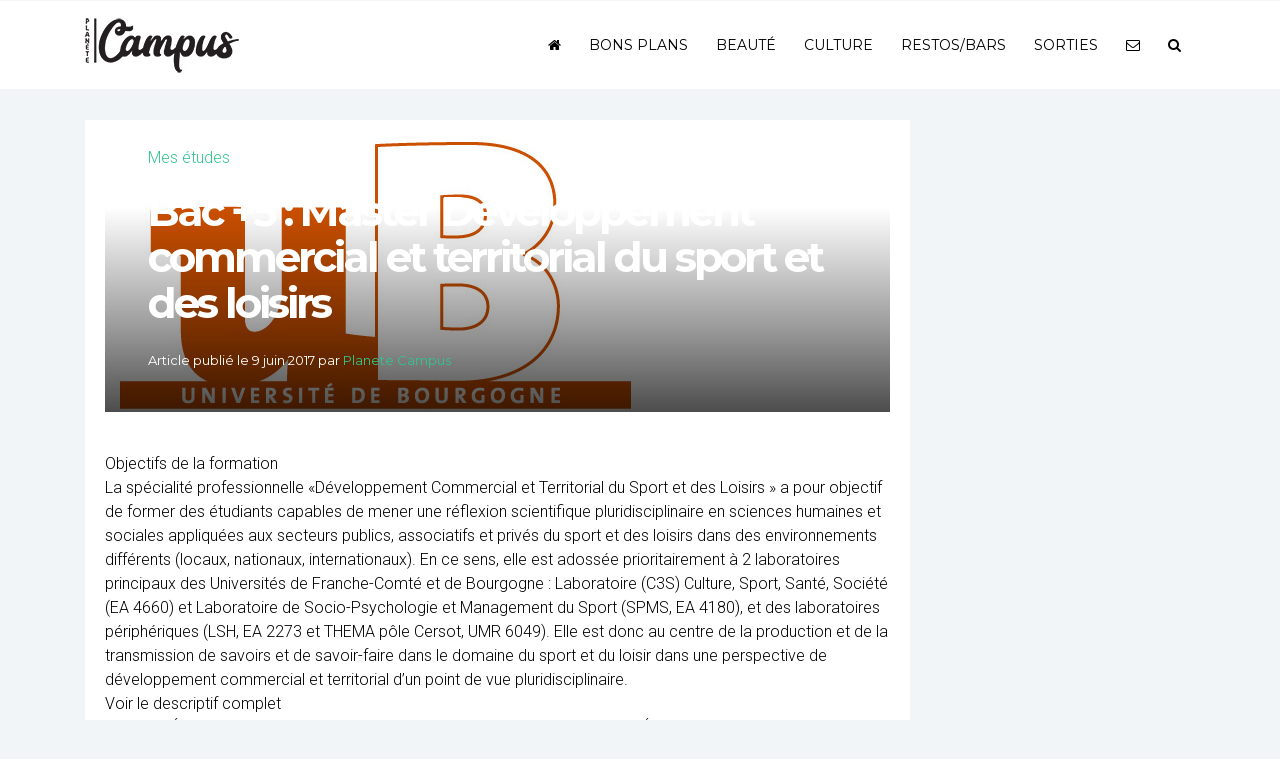

--- FILE ---
content_type: text/html; charset=utf-8
request_url: https://www.google.com/recaptcha/api2/aframe
body_size: 267
content:
<!DOCTYPE HTML><html><head><meta http-equiv="content-type" content="text/html; charset=UTF-8"></head><body><script nonce="T2vQzLOdElFIsIu0OizokA">/** Anti-fraud and anti-abuse applications only. See google.com/recaptcha */ try{var clients={'sodar':'https://pagead2.googlesyndication.com/pagead/sodar?'};window.addEventListener("message",function(a){try{if(a.source===window.parent){var b=JSON.parse(a.data);var c=clients[b['id']];if(c){var d=document.createElement('img');d.src=c+b['params']+'&rc='+(localStorage.getItem("rc::a")?sessionStorage.getItem("rc::b"):"");window.document.body.appendChild(d);sessionStorage.setItem("rc::e",parseInt(sessionStorage.getItem("rc::e")||0)+1);localStorage.setItem("rc::h",'1769950378284');}}}catch(b){}});window.parent.postMessage("_grecaptcha_ready", "*");}catch(b){}</script></body></html>